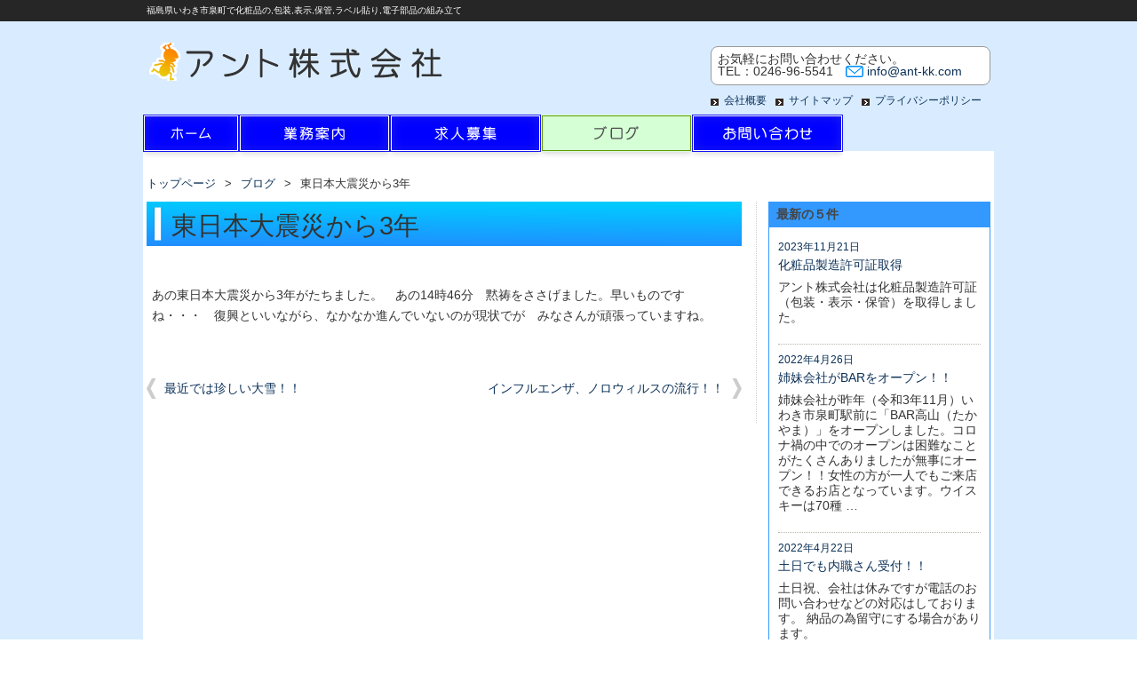

--- FILE ---
content_type: text/html; charset=UTF-8
request_url: http://ant-kk.com/archives/1225
body_size: 8241
content:
<!DOCTYPE HTML>
<html dir="ltr" lang="ja">
<head>
<meta http-equiv="Content-Type" content="text/html; charset=UTF-8">
<title>東日本大震災から3年 | アント株式会社</title>
<link rel="apple-touch-icon" href="http://ant-kk.com/wp-content/themes/ant/images/touch-icon.png" />
<link rel="shortcut icon" href="http://ant-kk.com/wp-content/themes/ant/images/favicon.ico" />
<link rel="stylesheet" type="text/css" media="all" href="http://ant-kk.com/wp-content/themes/ant/style.css" />
<!--[if lt IE 9]>
  <meta http-equiv="Imagetoolbar" content="no" />
  <script src="http://html5shiv.googlecode.com/svn/trunk/html5.js"></script>
<![endif]-->
<meta name="description" content="あの東日本大震災から3年がたちました。　あの14時46分　黙祷をささげました。早いものですね・・・　復興といいながら、なかなか進んでいないのが現状でが　みなさんが頑張っていますね。 &nbsp;" />
<meta name='robots' content='max-image-preview:large' />
<link rel="alternate" type="application/rss+xml" title="アント株式会社 &raquo; 東日本大震災から3年 のコメントのフィード" href="http://ant-kk.com/archives/1225/feed" />
<script type="text/javascript">
/* <![CDATA[ */
window._wpemojiSettings = {"baseUrl":"https:\/\/s.w.org\/images\/core\/emoji\/14.0.0\/72x72\/","ext":".png","svgUrl":"https:\/\/s.w.org\/images\/core\/emoji\/14.0.0\/svg\/","svgExt":".svg","source":{"concatemoji":"http:\/\/ant-kk.com\/wp-includes\/js\/wp-emoji-release.min.js?ver=6.4.7"}};
/*! This file is auto-generated */
!function(i,n){var o,s,e;function c(e){try{var t={supportTests:e,timestamp:(new Date).valueOf()};sessionStorage.setItem(o,JSON.stringify(t))}catch(e){}}function p(e,t,n){e.clearRect(0,0,e.canvas.width,e.canvas.height),e.fillText(t,0,0);var t=new Uint32Array(e.getImageData(0,0,e.canvas.width,e.canvas.height).data),r=(e.clearRect(0,0,e.canvas.width,e.canvas.height),e.fillText(n,0,0),new Uint32Array(e.getImageData(0,0,e.canvas.width,e.canvas.height).data));return t.every(function(e,t){return e===r[t]})}function u(e,t,n){switch(t){case"flag":return n(e,"\ud83c\udff3\ufe0f\u200d\u26a7\ufe0f","\ud83c\udff3\ufe0f\u200b\u26a7\ufe0f")?!1:!n(e,"\ud83c\uddfa\ud83c\uddf3","\ud83c\uddfa\u200b\ud83c\uddf3")&&!n(e,"\ud83c\udff4\udb40\udc67\udb40\udc62\udb40\udc65\udb40\udc6e\udb40\udc67\udb40\udc7f","\ud83c\udff4\u200b\udb40\udc67\u200b\udb40\udc62\u200b\udb40\udc65\u200b\udb40\udc6e\u200b\udb40\udc67\u200b\udb40\udc7f");case"emoji":return!n(e,"\ud83e\udef1\ud83c\udffb\u200d\ud83e\udef2\ud83c\udfff","\ud83e\udef1\ud83c\udffb\u200b\ud83e\udef2\ud83c\udfff")}return!1}function f(e,t,n){var r="undefined"!=typeof WorkerGlobalScope&&self instanceof WorkerGlobalScope?new OffscreenCanvas(300,150):i.createElement("canvas"),a=r.getContext("2d",{willReadFrequently:!0}),o=(a.textBaseline="top",a.font="600 32px Arial",{});return e.forEach(function(e){o[e]=t(a,e,n)}),o}function t(e){var t=i.createElement("script");t.src=e,t.defer=!0,i.head.appendChild(t)}"undefined"!=typeof Promise&&(o="wpEmojiSettingsSupports",s=["flag","emoji"],n.supports={everything:!0,everythingExceptFlag:!0},e=new Promise(function(e){i.addEventListener("DOMContentLoaded",e,{once:!0})}),new Promise(function(t){var n=function(){try{var e=JSON.parse(sessionStorage.getItem(o));if("object"==typeof e&&"number"==typeof e.timestamp&&(new Date).valueOf()<e.timestamp+604800&&"object"==typeof e.supportTests)return e.supportTests}catch(e){}return null}();if(!n){if("undefined"!=typeof Worker&&"undefined"!=typeof OffscreenCanvas&&"undefined"!=typeof URL&&URL.createObjectURL&&"undefined"!=typeof Blob)try{var e="postMessage("+f.toString()+"("+[JSON.stringify(s),u.toString(),p.toString()].join(",")+"));",r=new Blob([e],{type:"text/javascript"}),a=new Worker(URL.createObjectURL(r),{name:"wpTestEmojiSupports"});return void(a.onmessage=function(e){c(n=e.data),a.terminate(),t(n)})}catch(e){}c(n=f(s,u,p))}t(n)}).then(function(e){for(var t in e)n.supports[t]=e[t],n.supports.everything=n.supports.everything&&n.supports[t],"flag"!==t&&(n.supports.everythingExceptFlag=n.supports.everythingExceptFlag&&n.supports[t]);n.supports.everythingExceptFlag=n.supports.everythingExceptFlag&&!n.supports.flag,n.DOMReady=!1,n.readyCallback=function(){n.DOMReady=!0}}).then(function(){return e}).then(function(){var e;n.supports.everything||(n.readyCallback(),(e=n.source||{}).concatemoji?t(e.concatemoji):e.wpemoji&&e.twemoji&&(t(e.twemoji),t(e.wpemoji)))}))}((window,document),window._wpemojiSettings);
/* ]]> */
</script>
<style id='wp-emoji-styles-inline-css' type='text/css'>

	img.wp-smiley, img.emoji {
		display: inline !important;
		border: none !important;
		box-shadow: none !important;
		height: 1em !important;
		width: 1em !important;
		margin: 0 0.07em !important;
		vertical-align: -0.1em !important;
		background: none !important;
		padding: 0 !important;
	}
</style>
<link rel='stylesheet' id='wp-block-library-css' href='http://ant-kk.com/wp-includes/css/dist/block-library/style.min.css?ver=6.4.7' type='text/css' media='all' />
<style id='classic-theme-styles-inline-css' type='text/css'>
/*! This file is auto-generated */
.wp-block-button__link{color:#fff;background-color:#32373c;border-radius:9999px;box-shadow:none;text-decoration:none;padding:calc(.667em + 2px) calc(1.333em + 2px);font-size:1.125em}.wp-block-file__button{background:#32373c;color:#fff;text-decoration:none}
</style>
<style id='global-styles-inline-css' type='text/css'>
body{--wp--preset--color--black: #000000;--wp--preset--color--cyan-bluish-gray: #abb8c3;--wp--preset--color--white: #ffffff;--wp--preset--color--pale-pink: #f78da7;--wp--preset--color--vivid-red: #cf2e2e;--wp--preset--color--luminous-vivid-orange: #ff6900;--wp--preset--color--luminous-vivid-amber: #fcb900;--wp--preset--color--light-green-cyan: #7bdcb5;--wp--preset--color--vivid-green-cyan: #00d084;--wp--preset--color--pale-cyan-blue: #8ed1fc;--wp--preset--color--vivid-cyan-blue: #0693e3;--wp--preset--color--vivid-purple: #9b51e0;--wp--preset--gradient--vivid-cyan-blue-to-vivid-purple: linear-gradient(135deg,rgba(6,147,227,1) 0%,rgb(155,81,224) 100%);--wp--preset--gradient--light-green-cyan-to-vivid-green-cyan: linear-gradient(135deg,rgb(122,220,180) 0%,rgb(0,208,130) 100%);--wp--preset--gradient--luminous-vivid-amber-to-luminous-vivid-orange: linear-gradient(135deg,rgba(252,185,0,1) 0%,rgba(255,105,0,1) 100%);--wp--preset--gradient--luminous-vivid-orange-to-vivid-red: linear-gradient(135deg,rgba(255,105,0,1) 0%,rgb(207,46,46) 100%);--wp--preset--gradient--very-light-gray-to-cyan-bluish-gray: linear-gradient(135deg,rgb(238,238,238) 0%,rgb(169,184,195) 100%);--wp--preset--gradient--cool-to-warm-spectrum: linear-gradient(135deg,rgb(74,234,220) 0%,rgb(151,120,209) 20%,rgb(207,42,186) 40%,rgb(238,44,130) 60%,rgb(251,105,98) 80%,rgb(254,248,76) 100%);--wp--preset--gradient--blush-light-purple: linear-gradient(135deg,rgb(255,206,236) 0%,rgb(152,150,240) 100%);--wp--preset--gradient--blush-bordeaux: linear-gradient(135deg,rgb(254,205,165) 0%,rgb(254,45,45) 50%,rgb(107,0,62) 100%);--wp--preset--gradient--luminous-dusk: linear-gradient(135deg,rgb(255,203,112) 0%,rgb(199,81,192) 50%,rgb(65,88,208) 100%);--wp--preset--gradient--pale-ocean: linear-gradient(135deg,rgb(255,245,203) 0%,rgb(182,227,212) 50%,rgb(51,167,181) 100%);--wp--preset--gradient--electric-grass: linear-gradient(135deg,rgb(202,248,128) 0%,rgb(113,206,126) 100%);--wp--preset--gradient--midnight: linear-gradient(135deg,rgb(2,3,129) 0%,rgb(40,116,252) 100%);--wp--preset--font-size--small: 13px;--wp--preset--font-size--medium: 20px;--wp--preset--font-size--large: 36px;--wp--preset--font-size--x-large: 42px;--wp--preset--spacing--20: 0.44rem;--wp--preset--spacing--30: 0.67rem;--wp--preset--spacing--40: 1rem;--wp--preset--spacing--50: 1.5rem;--wp--preset--spacing--60: 2.25rem;--wp--preset--spacing--70: 3.38rem;--wp--preset--spacing--80: 5.06rem;--wp--preset--shadow--natural: 6px 6px 9px rgba(0, 0, 0, 0.2);--wp--preset--shadow--deep: 12px 12px 50px rgba(0, 0, 0, 0.4);--wp--preset--shadow--sharp: 6px 6px 0px rgba(0, 0, 0, 0.2);--wp--preset--shadow--outlined: 6px 6px 0px -3px rgba(255, 255, 255, 1), 6px 6px rgba(0, 0, 0, 1);--wp--preset--shadow--crisp: 6px 6px 0px rgba(0, 0, 0, 1);}:where(.is-layout-flex){gap: 0.5em;}:where(.is-layout-grid){gap: 0.5em;}body .is-layout-flow > .alignleft{float: left;margin-inline-start: 0;margin-inline-end: 2em;}body .is-layout-flow > .alignright{float: right;margin-inline-start: 2em;margin-inline-end: 0;}body .is-layout-flow > .aligncenter{margin-left: auto !important;margin-right: auto !important;}body .is-layout-constrained > .alignleft{float: left;margin-inline-start: 0;margin-inline-end: 2em;}body .is-layout-constrained > .alignright{float: right;margin-inline-start: 2em;margin-inline-end: 0;}body .is-layout-constrained > .aligncenter{margin-left: auto !important;margin-right: auto !important;}body .is-layout-constrained > :where(:not(.alignleft):not(.alignright):not(.alignfull)){max-width: var(--wp--style--global--content-size);margin-left: auto !important;margin-right: auto !important;}body .is-layout-constrained > .alignwide{max-width: var(--wp--style--global--wide-size);}body .is-layout-flex{display: flex;}body .is-layout-flex{flex-wrap: wrap;align-items: center;}body .is-layout-flex > *{margin: 0;}body .is-layout-grid{display: grid;}body .is-layout-grid > *{margin: 0;}:where(.wp-block-columns.is-layout-flex){gap: 2em;}:where(.wp-block-columns.is-layout-grid){gap: 2em;}:where(.wp-block-post-template.is-layout-flex){gap: 1.25em;}:where(.wp-block-post-template.is-layout-grid){gap: 1.25em;}.has-black-color{color: var(--wp--preset--color--black) !important;}.has-cyan-bluish-gray-color{color: var(--wp--preset--color--cyan-bluish-gray) !important;}.has-white-color{color: var(--wp--preset--color--white) !important;}.has-pale-pink-color{color: var(--wp--preset--color--pale-pink) !important;}.has-vivid-red-color{color: var(--wp--preset--color--vivid-red) !important;}.has-luminous-vivid-orange-color{color: var(--wp--preset--color--luminous-vivid-orange) !important;}.has-luminous-vivid-amber-color{color: var(--wp--preset--color--luminous-vivid-amber) !important;}.has-light-green-cyan-color{color: var(--wp--preset--color--light-green-cyan) !important;}.has-vivid-green-cyan-color{color: var(--wp--preset--color--vivid-green-cyan) !important;}.has-pale-cyan-blue-color{color: var(--wp--preset--color--pale-cyan-blue) !important;}.has-vivid-cyan-blue-color{color: var(--wp--preset--color--vivid-cyan-blue) !important;}.has-vivid-purple-color{color: var(--wp--preset--color--vivid-purple) !important;}.has-black-background-color{background-color: var(--wp--preset--color--black) !important;}.has-cyan-bluish-gray-background-color{background-color: var(--wp--preset--color--cyan-bluish-gray) !important;}.has-white-background-color{background-color: var(--wp--preset--color--white) !important;}.has-pale-pink-background-color{background-color: var(--wp--preset--color--pale-pink) !important;}.has-vivid-red-background-color{background-color: var(--wp--preset--color--vivid-red) !important;}.has-luminous-vivid-orange-background-color{background-color: var(--wp--preset--color--luminous-vivid-orange) !important;}.has-luminous-vivid-amber-background-color{background-color: var(--wp--preset--color--luminous-vivid-amber) !important;}.has-light-green-cyan-background-color{background-color: var(--wp--preset--color--light-green-cyan) !important;}.has-vivid-green-cyan-background-color{background-color: var(--wp--preset--color--vivid-green-cyan) !important;}.has-pale-cyan-blue-background-color{background-color: var(--wp--preset--color--pale-cyan-blue) !important;}.has-vivid-cyan-blue-background-color{background-color: var(--wp--preset--color--vivid-cyan-blue) !important;}.has-vivid-purple-background-color{background-color: var(--wp--preset--color--vivid-purple) !important;}.has-black-border-color{border-color: var(--wp--preset--color--black) !important;}.has-cyan-bluish-gray-border-color{border-color: var(--wp--preset--color--cyan-bluish-gray) !important;}.has-white-border-color{border-color: var(--wp--preset--color--white) !important;}.has-pale-pink-border-color{border-color: var(--wp--preset--color--pale-pink) !important;}.has-vivid-red-border-color{border-color: var(--wp--preset--color--vivid-red) !important;}.has-luminous-vivid-orange-border-color{border-color: var(--wp--preset--color--luminous-vivid-orange) !important;}.has-luminous-vivid-amber-border-color{border-color: var(--wp--preset--color--luminous-vivid-amber) !important;}.has-light-green-cyan-border-color{border-color: var(--wp--preset--color--light-green-cyan) !important;}.has-vivid-green-cyan-border-color{border-color: var(--wp--preset--color--vivid-green-cyan) !important;}.has-pale-cyan-blue-border-color{border-color: var(--wp--preset--color--pale-cyan-blue) !important;}.has-vivid-cyan-blue-border-color{border-color: var(--wp--preset--color--vivid-cyan-blue) !important;}.has-vivid-purple-border-color{border-color: var(--wp--preset--color--vivid-purple) !important;}.has-vivid-cyan-blue-to-vivid-purple-gradient-background{background: var(--wp--preset--gradient--vivid-cyan-blue-to-vivid-purple) !important;}.has-light-green-cyan-to-vivid-green-cyan-gradient-background{background: var(--wp--preset--gradient--light-green-cyan-to-vivid-green-cyan) !important;}.has-luminous-vivid-amber-to-luminous-vivid-orange-gradient-background{background: var(--wp--preset--gradient--luminous-vivid-amber-to-luminous-vivid-orange) !important;}.has-luminous-vivid-orange-to-vivid-red-gradient-background{background: var(--wp--preset--gradient--luminous-vivid-orange-to-vivid-red) !important;}.has-very-light-gray-to-cyan-bluish-gray-gradient-background{background: var(--wp--preset--gradient--very-light-gray-to-cyan-bluish-gray) !important;}.has-cool-to-warm-spectrum-gradient-background{background: var(--wp--preset--gradient--cool-to-warm-spectrum) !important;}.has-blush-light-purple-gradient-background{background: var(--wp--preset--gradient--blush-light-purple) !important;}.has-blush-bordeaux-gradient-background{background: var(--wp--preset--gradient--blush-bordeaux) !important;}.has-luminous-dusk-gradient-background{background: var(--wp--preset--gradient--luminous-dusk) !important;}.has-pale-ocean-gradient-background{background: var(--wp--preset--gradient--pale-ocean) !important;}.has-electric-grass-gradient-background{background: var(--wp--preset--gradient--electric-grass) !important;}.has-midnight-gradient-background{background: var(--wp--preset--gradient--midnight) !important;}.has-small-font-size{font-size: var(--wp--preset--font-size--small) !important;}.has-medium-font-size{font-size: var(--wp--preset--font-size--medium) !important;}.has-large-font-size{font-size: var(--wp--preset--font-size--large) !important;}.has-x-large-font-size{font-size: var(--wp--preset--font-size--x-large) !important;}
.wp-block-navigation a:where(:not(.wp-element-button)){color: inherit;}
:where(.wp-block-post-template.is-layout-flex){gap: 1.25em;}:where(.wp-block-post-template.is-layout-grid){gap: 1.25em;}
:where(.wp-block-columns.is-layout-flex){gap: 2em;}:where(.wp-block-columns.is-layout-grid){gap: 2em;}
.wp-block-pullquote{font-size: 1.5em;line-height: 1.6;}
</style>
<link rel='stylesheet' id='contact-form-7-css' href='http://ant-kk.com/wp-content/plugins/contact-form-7/includes/css/styles.css?ver=5.1.1' type='text/css' media='all' />
<link rel='stylesheet' id='child-pages-shortcode-css-css' href='http://ant-kk.com/wp-content/themes/ant/css/child-pages-shortcode/style.css?ver=1.1.4' type='text/css' media='all' />
<script type="text/javascript" src="http://ant-kk.com/wp-includes/js/jquery/jquery.min.js?ver=3.7.1" id="jquery-core-js"></script>
<script type="text/javascript" src="http://ant-kk.com/wp-includes/js/jquery/jquery-migrate.min.js?ver=3.4.1" id="jquery-migrate-js"></script>
<script type="text/javascript" src="http://ant-kk.com/wp-content/plugins/child-pages-shortcode/js/child-pages-shortcode.min.js?ver=1.1.4" id="child-pages-shortcode-js"></script>
<script type="text/javascript" src="http://ant-kk.com/wp-content/plugins/google-analyticator/external-tracking.min.js?ver=6.5.7" id="ga-external-tracking-js"></script>
<link rel="https://api.w.org/" href="http://ant-kk.com/wp-json/" /><link rel="alternate" type="application/json" href="http://ant-kk.com/wp-json/wp/v2/posts/1225" /><link rel="EditURI" type="application/rsd+xml" title="RSD" href="http://ant-kk.com/xmlrpc.php?rsd" />
<meta name="generator" content="WordPress 6.4.7" />
<link rel="canonical" href="http://ant-kk.com/archives/1225" />
<link rel='shortlink' href='http://ant-kk.com/?p=1225' />
<link rel="alternate" type="application/json+oembed" href="http://ant-kk.com/wp-json/oembed/1.0/embed?url=http%3A%2F%2Fant-kk.com%2Farchives%2F1225" />
<link rel="alternate" type="text/xml+oembed" href="http://ant-kk.com/wp-json/oembed/1.0/embed?url=http%3A%2F%2Fant-kk.com%2Farchives%2F1225&#038;format=xml" />
<!-- Google Analytics Tracking by Google Analyticator 6.5.7 -->
<script type="text/javascript">
    var analyticsFileTypes = [];
    var analyticsSnippet = 'enabled';
    var analyticsEventTracking = 'enabled';
</script>
<script type="text/javascript">
	var _gaq = _gaq || [];
  
	_gaq.push(['_setAccount', 'UA-36218001-1']);
    _gaq.push(['_addDevId', 'i9k95']); // Google Analyticator App ID with Google
	_gaq.push(['_trackPageview']);

	(function() {
		var ga = document.createElement('script'); ga.type = 'text/javascript'; ga.async = true;
		                ga.src = ('https:' == document.location.protocol ? 'https://ssl' : 'http://www') + '.google-analytics.com/ga.js';
		                var s = document.getElementsByTagName('script')[0]; s.parentNode.insertBefore(ga, s);
	})();
</script>
</head>
<body class="post-template-default single single-post postid-1225 single-format-standard">
<!-- X -->
 <div id="wrap">
  <section id="description">
    <h1>福島県いわき市泉町で化粧品の,包装,表示,保管,ラベル貼り,電子部品の組み立て</h1>
  </section><!-- #description end -->
  <div id="container">
    <header id="header">
      <h1 id="site-id">
        <a href="http://ant-kk.com/"><img src="http://ant-kk.com/wp-content/themes/ant/images/header/site_id.png" alt="アント株式会社" /></a>
      </h1><!-- #site-id end -->
      <div id="utility-group">
	  	<div class="short_info">
			<p>お気軽にお問い合わせください。<br />TEL：0246-96-5541　<a class="mail" href="http://ant-kk.com/inquiry">info@ant-kk.com</a></p>	  
	  	</div>
<nav id="utility-nav" class="menu-utility-container"><ul id="menu-utility" class="menu"><li id="menu-item-50" class="menu-item menu-item-type-post_type menu-item-object-page menu-item-50"><a href="http://ant-kk.com/about">会社概要</a></li>
<li id="menu-item-220" class="menu-item menu-item-type-post_type menu-item-object-page menu-item-220"><a href="http://ant-kk.com/site_map">サイトマップ</a></li>
<li id="menu-item-49" class="menu-item menu-item-type-post_type menu-item-object-page menu-item-49"><a href="http://ant-kk.com/privacy_policy">プライバシーポリシー</a></li>
</ul></nav>
      </div><!-- #utility-group end -->
    </header><!-- #header end -->
<nav id="global-nav" class="menu-global-container"><ul id="menu-global" class="menu"><li id="menu-item-44" class="menu-item menu-item-type-post_type menu-item-object-page menu-item-home menu-item-44"><a href="http://ant-kk.com/">ホーム</a></li>
<li id="menu-item-45" class="menu-item menu-item-type-post_type menu-item-object-page menu-item-has-children menu-item-45"><a href="http://ant-kk.com/works">業務案内</a>
<ul class="sub-menu">
	<li id="menu-item-55" class="menu-item menu-item-type-post_type menu-item-object-page menu-item-55"><a href="http://ant-kk.com/works/kensa_kumitate">化粧品の包装・電子部品の検査・電気工事</a></li>
	<li id="menu-item-56" class="menu-item menu-item-type-post_type menu-item-object-page menu-item-has-children menu-item-56"><a href="http://ant-kk.com/works/posting">ポスティング</a>
	<ul class="sub-menu">
		<li id="menu-item-187" class="menu-item menu-item-type-post_type menu-item-object-page menu-item-187"><a href="http://ant-kk.com/works/posting/%e4%be%a1%e6%a0%bc%e8%a1%a8">ポスティング価格表</a></li>
	</ul>
</li>
</ul>
</li>
<li id="menu-item-47" class="menu-item menu-item-type-taxonomy menu-item-object-category menu-item-47"><a href="http://ant-kk.com/archives/category/job">求人情報</a></li>
<li id="menu-item-46" class="menu-item menu-item-type-taxonomy menu-item-object-category current-post-ancestor current-menu-parent current-post-parent menu-item-46"><a href="http://ant-kk.com/archives/category/blog">ブログ</a></li>
<li id="menu-item-42" class="menu-item menu-item-type-post_type menu-item-object-page menu-item-42"><a href="http://ant-kk.com/inquiry">お問い合わせ</a></li>
</ul></nav>	<div id="base">
	    <section id="contents-body">
<nav id="bread-crumb" class="bread_crumb">
	<ul>
		<li class="level-1 top"><a href="http://ant-kk.com/">トップページ</a></li>
		<li class="level-2 sub"><a href="http://ant-kk.com/archives/category/blog">ブログ</a></li>
		<li class="level-3 sub tail current">東日本大震災から3年</li>
	</ul>
</nav>
      <section id="contents">
			<article>
				<header class="page-header">
					<h1 class="page-title">東日本大震災から3年</h1>
				</header>
				<section class="entry-content">
					<p>あの東日本大震災から3年がたちました。　あの14時46分　黙祷をささげました。早いものですね・・・　復興といいながら、なかなか進んでいないのが現状でが　みなさんが頑張っていますね。</p>
<p>&nbsp;</p>
				</section>
			</article>
			<nav class="adjacent_post_links">
				<ul>
					<li class="previous"><a href="http://ant-kk.com/archives/1215" rel="prev">最近では珍しい大雪！！</a></li>
					<li class="next"><a href="http://ant-kk.com/archives/1457" rel="next">インフルエンザ、ノロウィルスの流行！！</a></li>
				</ul>
			</nav>
      </section><!-- #contents end -->
      <section id="sidebar">
        <div id="primary" class="widget-area">
          <aside id="blog-info" class="news-list">
            <h1>最新の５件</h1>
            <div class="info-wrap">
              <ul>
                <li>
                  <time class="entry-date" datetime="2023-11-21">2023年11月21日</time>
                  <h2><a href="http://ant-kk.com/archives/2042">化粧品製造許可証取得</a></h2>
                  <p>アント株式会社は化粧品製造許可証（包装・表示・保管）を取得しました。</p>

                </li>
                <li>
                  <time class="entry-date" datetime="2022-04-26">2022年4月26日</time>
                  <h2><a href="http://ant-kk.com/archives/1987">姉妹会社がBARをオープン！！</a></h2>
                  <p>姉妹会社が昨年（令和3年11月）いわき市泉町駅前に「BAR高山（たかやま）」をオープンしました。コロナ禍の中でのオープンは困難なことがたくさんありましたが無事にオープン！！女性の方が一人でもご来店できるお店となっています。ウイスキーは70種 &#8230;</p>

                </li>
                <li>
                  <time class="entry-date" datetime="2022-04-22">2022年4月22日</time>
                  <h2><a href="http://ant-kk.com/archives/1983">土日でも内職さん受付！！</a></h2>
                  <p>土日祝、会社は休みですが電話のお問い合わせなどの対応はしております。 納品の為留守にする場合があります。</p>

                </li>
                <li>
                  <time class="entry-date" datetime="2020-04-18">2020年4月18日</time>
                  <h2><a href="http://ant-kk.com/archives/1901">アクアリブとは</a></h2>
                  <p>当社では20年前から次亜塩素水の効果に着目して販売しています「アクアリブ」は弱酸性の次亜塩素水です。肌に優しい除菌水！！主成分は次亜塩素ナトリウム（厚生労働省認可）ですが、希塩酸、水で無害な除菌水にしてあります。昨今では厚生労働省でもウイル &#8230;</p>

                </li>
                <li>
                  <time class="entry-date" datetime="2020-03-11">2020年3月11日</time>
                  <h2><a href="http://ant-kk.com/archives/1744">高額で販売している業者に注意！！</a></h2>
                  <p>弱酸性次亜塩素水を高額で販売している業者が出ているそうです。ご注意してください。当社は20年前からアクアリブを販売しており価格は20年前とほぼ変わらず販売させていただいております。　購入の際は塩素濃度をご確認ください。</p>

                </li>
              </ul>
            </div>
          </aside>

	<li><a href='http://ant-kk.com/archives/date/2023/11?cat=1'>2023年11月</a></li>
	<li><a href='http://ant-kk.com/archives/date/2022/04?cat=1'>2022年4月</a></li>
	<li><a href='http://ant-kk.com/archives/date/2020/04?cat=1'>2020年4月</a></li>
	<li><a href='http://ant-kk.com/archives/date/2020/03?cat=1'>2020年3月</a></li>
	<li><a href='http://ant-kk.com/archives/date/2017/01?cat=1'>2017年1月</a></li>
	<li><a href='http://ant-kk.com/archives/date/2014/03?cat=1'>2014年3月</a></li>
	<li><a href='http://ant-kk.com/archives/date/2014/02?cat=1'>2014年2月</a></li>
        </div><!-- #primary end -->
        <div id="secondary" class="widget-area">
			        </div><!-- #secondary end -->
      </section><!-- #sidebar end -->	<aside id="back_to_top"><a href="#wrap" onclick="scrollup(); return false;"><img src="http://ant-kk.com/wp-content/themes/ant/images/btn_back_to_top.png" alt="トップへ戻る" width="98" height="28"></a></aside>    </section><!-- #contents-body end -->
  </div><!-- #container end -->
  </div><!-- #base end -->
	<div id="footer-container">
	<footer id="footer">
	  <p id="copyright"><small>Copyright &copy; アント株式会社 All rights reserved.</small></p>
	</footer><!-- #footer end -->
	</div><!-- #footer-container end -->
 </div><!-- #wrap end -->
<script src="http://ant-kk.com/wp-content/themes/ant/js/scroll.js"></script>
<script type="text/javascript" id="contact-form-7-js-extra">
/* <![CDATA[ */
var wpcf7 = {"apiSettings":{"root":"http:\/\/ant-kk.com\/wp-json\/contact-form-7\/v1","namespace":"contact-form-7\/v1"}};
/* ]]> */
</script>
<script type="text/javascript" src="http://ant-kk.com/wp-content/plugins/contact-form-7/includes/js/scripts.js?ver=5.1.1" id="contact-form-7-js"></script>
</body>
</html>


--- FILE ---
content_type: text/css
request_url: http://ant-kk.com/wp-content/themes/ant/style.css
body_size: 380
content:
@charset "UTF-8";
/*
Theme Name: アント株式会社
Description: アント株式会社のテーマ
Author: うめまつネットデザイン
Author URI:　http://www.umematsu.jp/
Version:1.0
*/
@import url(css/html5reset-1.6.1.css);
@import url(css/layout.css);
@import url(css/common.css);
@import url(css/nav.css);
@import url(css/content.css);
@import url(css/top.css);



--- FILE ---
content_type: text/css
request_url: http://ant-kk.com/wp-content/themes/ant/css/layout.css
body_size: 529
content:
@charset "UTF-8";


#description h1 {
	width: 950px;
	margin: auto;
}

#container {
	width: 958px;
	margin: auto;
}

#header {
	width: 950px;
	height: 105px;
	margin: auto;
	overflow: hidden;
}

#site-id {
	float: left;
	max-width: 450px;
	height: 61px;
	padding-top: 24px;
}

#utility-group {
	float: right;
	max-width: 500px;
	padding-top: 28px;
}

#utility-group .short_info {
	margin: 0;
	padding: 7px;
	border: 1px solid #999;
	border-radius: 8px;
	background-color: #fff;
}

#utility-group .short_info p {
	margin: 0;
	padding: 0;
	line-height: 1.1em;
}

#utility-group .short_info p a.mail {
	padding-left: 24px;
	background: url(../images/mail_icon.png) no-repeat;
	background-position: center left;
}

#utility-nav {
	margin-top: 5px;
	float: right;
}

#global-nav {
	height: 52px;
	margin-bottom: -11px;
}

#global-nav ul {
	width: 958px;
}

#contents-body {
	padding: 25px 1px 0 4px;
}

#contents {
	float: left;
	width: 670px;
	padding-right: 16px;
	border-right: 1px dotted #CCC;
}

#sidebar {
	float: right;
	width: 256px;
}

#footer-container {
	clear: both;
}

#footer {
	width: 950px;
	height: 36px;
	margin: auto;
	padding-top: 8px;
}

--- FILE ---
content_type: text/css
request_url: http://ant-kk.com/wp-content/themes/ant/css/nav.css
body_size: 626
content:
@charset "UTF-8";

#global-nav ul {
	margin: 0;
	position: absolute;
	z-index: 10;
}

#global-nav ul li {
	float: left;
}

#global-nav ul li li {
	float: none;
}

#global-nav a {
	display: block;
	width: 170px;
	height: 52px;
	text-indent: -9999px;
	outline: 0;
}

#global-nav li ul {
	display: none;
}

#global-nav #menu-item-44 {
	background-image: url(../images/nav/menu_home.png);
	width: 108px;
}
#global-nav #menu-item-45 {
	background-image: url(../images/nav/menu_works.png);
}
#global-nav #menu-item-43 {
	background-image: url(../images/nav/menu_aqualive.png);
}
#global-nav #menu-item-47 {
	background-image: url(../images/nav/menu_job.png);
}
#global-nav #menu-item-46 {
	background-image: url(../images/nav/menu_blog.png);
}
#global-nav #menu-item-42 {
	background-image: url(../images/nav/menu_inquiry.png);
}


#global-nav .current-menu-item, 
#global-nav .current-post-ancestor, 
#global-nav .current-page-ancestor, 
#global-nav .menu-item:hover {
	background-position: 0 -52px;
}

#global-nav ul ul {
	border-right: 1px solid #CCC;
	border-left: 1px solid #CCC;
    border-bottom: 1px solid #CCC;
    border-radius: 0 0 1px 1px;
    display: none;
    position: absolute;
    top: 41px;
    z-index: 100;
	width: auto;
}

#global-nav ul ul ul {
	border: 1px solid #CCC;
    border-radius: 0 0 1px 1px;
    display: none;
    position: absolute;
    top: 42px;
	left: 185px;
    z-index: 100;
	width: auto;
}

#global-nav ul .menu-item ul a {
	width: 170px;
	color: #333;
    	background: none;
	text-indent: 0;
	height: 22px;
	padding: 10px 5px;
	border-top: dotted 1px #ddd;
}

#global-nav ul .menu-item ul a:hover {
	color: #f00;
}

#global-nav ul .menu-item ul li {
	background: #fff;
	float: none;
	padding: 0 5px;
}

#global-nav ul .menu-item ul li:first-child a {
	border-top: none;
}

#global-nav ul li:hover > ul, div.menu ul li:hover > ul {
    display: block;
}


--- FILE ---
content_type: text/css
request_url: http://ant-kk.com/wp-content/themes/ant/css/top.css
body_size: 643
content:
@charset "UTF-8";

#malls-pickup h1 {
	background: url(../images/ico_malls-pickup.png) no-repeat;
	font-size: 150%;
	line-height: 1;
	font-weight: normal;
	padding: 3px 0 2px 19px;
	margin-bottom: 15px;
}

#malls-pickup h1 a {
	color: #333;
}

.malls-group {
	clear: both;
}

.malls-group article:first-child {
	margin-right: 40px;
}

#malls-pickup article {
	width: 308px;
	float: left;
	padding-bottom: 30px;
}

#malls-pickup article:after {
	content: '.';
    display: block;
    font-size: 0;
    height: 0;
    visibility: hidden;
}

#malls-pickup article img {
	background: #fff;
	padding: 5px;
	box-shadow: 0 0 3px rgba(0, 0, 0, 0.3);
}